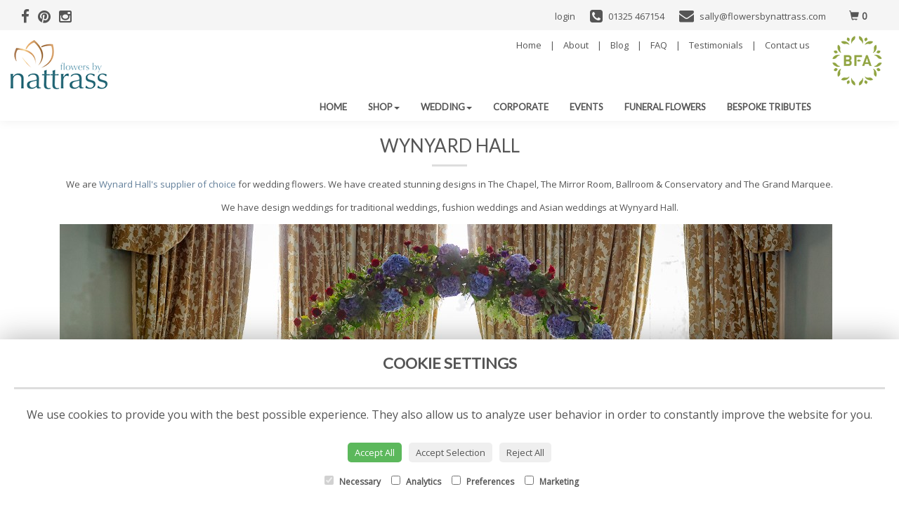

--- FILE ---
content_type: text/html;charset=UTF-8
request_url: https://www.flowersbynattrass.com/wynyard-hall.htm
body_size: 5130
content:
<!DOCTYPE html><html lang="en"><head><meta http-equiv="Content-Type" content="text/html; charset=UTF-8"><meta http-equiv="X-UA-Compatible" content="IE=edge"><meta name="viewport" content="width=device-width, initial-scale=1"><script type="application/ld+json">
    {
      "@context": "https://schema.org",
      "@type": "Florist",
      "url": "/",
      "logo": "/upload/mt/fbn133/images/logos/logo.png",
      "name": "Flowers by Nattrass",   
      "email": "sally@flowersbynattrass.com",
      "telephone": "01325 467154",
      "address": {
        "@type": "PostalAddress",
    "streetAddress": "Old House Gardens","addressLocality": "Hurworth","addressRegion": "Darlington","postalCode":"DL2 2JD","addressCountry":"GB"
  
      },
	"contactPoint": {
	  "@type": "ContactPoint",
	  "telephone": "01325 467154",
	  "email": "sally@flowersbynattrass.com"
		}
    }
    </script><script src="/upload/scripts/jquery-1.11.3.min.js"></script><script src="/upload/scripts/jquery.browser.min.js"></script><script src="/upload/scripts/jquery.validate.js"></script><script> 

	//storage of this and previous page
	sessionStorage.setItem('from',sessionStorage.getItem("is"));
    sessionStorage.setItem('is',window.location.href);

</script><link rel="shortcut icon" href="/upload/mt/fbn133/images/favicon.ico"><link href="/upload/bootstrap/css/bootstrap.min.css" rel="stylesheet"><link href="/upload/styles/styles.css" rel="stylesheet"><link href="/upload/styles/cookie.css" rel="stylesheet"><link href="/upload/mt/fbn133/styles/styles-color.css" rel="stylesheet"/><link href="/upload/mt/fbn133/styles/styles-custom.css" rel="stylesheet"/><link href="/share/font-awesome/css/fontawesome-all.css" rel="stylesheet"><link href="/share/font-awesome/css/font-awesome.min.css" rel="stylesheet" media="none" onload="if(media!='all')media='all'"><!--[if lt IE 9]><script src="https://oss.maxcdn.com/html5shiv/3.7.2/html5shiv.min.js"></script><script src="https://oss.maxcdn.com/respond/1.4.2/respond.min.js"></script><![endif]--><title>Wynyard Hall | Flowers by Nattrass | Hurworth | Darlington</title><meta name="description" content="Flowers by Nattrass is a family-run florist in Darlington, UK, offering handcrafted bouquets and gifts for all occasions. We provide same-day local delivery and next-day nationwide service, ensuring your thoughtful gestures arrive promptly. Explore our seasonal collections, flower subscriptions, and bespoke arrangements to find the perfect gift"/>


	<script async src="https://www.googletagmanager.com/gtag/js?id=UA-132960832-24"></script><script>

  (function(i,s,o,g,r,a,m){i['GoogleAnalyticsObject']=r;i[r]=i[r]||function(){
  (i[r].q=i[r].q||[]).push(arguments)},i[r].l=1*new Date();a=s.createElement(o),
  m=s.getElementsByTagName(o)[0];a.async=1;a.src=g;m.parentNode.insertBefore(a,m)
  })(window,document,'script','//www.google-analytics.com/analytics.js','ga');

  ga('create', 'UA-132960832-24', 'auto');
  ga('send', 'pageview');

</script><script>(function(w,d,s,l,i){w[l]=w[l]||[];w[l].push({'gtm.start':
new Date().getTime(),event:'gtm.js'});var f=d.getElementsByTagName(s)[0],
j=d.createElement(s),dl=l!='dataLayer'?'&l='+l:'';j.async=true;j.src=
'https://www.googletagmanager.com/gtm.js?id='+i+dl;f.parentNode.insertBefore(j,f);
})(window,document,'script','dataLayer','GTM-TLMTBRR');</script><script async src="https://www.googletagmanager.com/gtag/js?id=G-J4MC29ZNRN"></script><script>
  window.dataLayer = window.dataLayer || [];
  function gtag(){dataLayer.push(arguments);}
  gtag('js', new Date());

  gtag('config', 'G-J4MC29ZNRN');
</script></head><body class="page62"><noscript><p class="highlight" id="jswarning">Javascript is disabled in your browser, please enable it to continue using this website.</p></noscript><ul id="accessibility"><li><a href="/" title="Home" accesskey="1">Return to the Homepage</a><li><a href="#leftNavigator" title="Skip to categories">Skip to categories</a></li><li><a href="#info" accesskey="s" title="Skip to content">Skip to content</a></li><li><a href="#sitemap" accesskey="3" title="Sitemap">View SitemapView Sitemap</a></li></ul><div class="container-fluid navbar-fixed-top head-container homepage page62" id="headContainer"><div class="container-fluid"><div class="page-header hidden-xs"><div class="row addressData"><div class="col-xs-6 col-sm-3"><div class="socialHead"><a href="https://www.facebook.com/flowersbynattrass" title="Find us on Facebook" target="_blank"><i class="fa fa-facebook"></i></a><a href="http://www.pintrest.com/flowersbynattra/boards/" target="_blank"><i class="fa fa-pinterest"></i></a><a href="https://www.instagram.com/flowers_by_nattrass" target="_blank"><i class="fa fa-instagram"></i></a></div></div><div class="col-xs-6 col-sm-9 text-right"><ul class="list-inline addressData-right"><li><span id="addTel" class="headLogin"><a href="/user-login.htm">login</a></span></li><li><span id="addTel"><a href="tel:01325 467154"><i class="fa fa-phone-square"></i><span class="hidden-xs">01325 467154</span></a></span></li><li><span id="addEmail"><a href="mailto:sally@flowersbynattrass.com"><i class="fa fa-envelope"></i><span class="hidden-xs">sally@flowersbynattrass.com</span></a></span></li><li><a class="btn btn-header headCart" href="/shoppingCart.htm?cartdo=view"><span class="glyphicon glyphicon-shopping-cart" aria-hidden="true"></span><span id="cartItemTotal"> 0</span></a></li><li style="padding-left:3px;"><a class="btn btn-header headSearch" data-toggle="collapse" href="#collapseSearch" aria-expanded="false" aria-controls="collapseSearch"><span class="glyphicon glyphicon-search" aria-hidden="true"></span></a></li><button type="button" class="navbar-toggle collapsed" data-toggle="collapse" data-target="#mobilenav" aria-expanded="false" aria-controls="navbar"><span class="sr-only">Toggle navigation</span><span class="icon-bar"></span><span class="icon-bar"></span><span class="icon-bar"></span></button><div class="collapse" id="collapseSearch"><div class="well"><div class="form-group"><div class="input-group"><input type="text" name="searchBy" id="searchBy" class="form-control" placeholder="Search"/><div class="input-group-addon"><a href="javascript:goToPage();">go</a></div></div></div></div></div></ul></div></div></div><div class="container-fluid noPadding hidden-sm hidden-md hidden-lg visible-xs-*"><div class="row addressDataMobile"><div class="col-xs-2 headerTel"><span><a href="tel:01325 467154"><i class="fa fa-phone-square"></i></a></span></div><div class="col-xs-2 headerEmail"><span><a href="mailto:sally@flowersbynattrass.com"><i class="fa fa-envelope"></i></a></span></div><div class="col-xs-2 headerCart"><a href="/shoppingCart.htm?cartdo=view"><i class="fas fa-shopping-basket" aria-hidden="true"></i><span id="cartItemTotal"> 0</span></a></div><div class="col-xs-2 headerSearch"><a data-toggle="collapse" class="searchButton" href="#collapseSearch2" aria-expanded="false" aria-controls="collapseSearch2"><i class="fa fa-search" aria-hidden="true"></i></a></div><div class="col-xs-2"><button type="button" class="navbar-toggle collapsed" data-toggle="collapse" data-target="#mobilenav" aria-expanded="false" aria-controls="navbar"><span class="sr-only">Toggle navigation</span><span class="icon-bar"></span><span class="icon-bar"></span><span class="icon-bar"></span></button></div></div><script>
 
// MOBILE SEARCH START 
function goToPage2() 
{
    var initial = "/search/design.htm?term=";
    var searchString = document.getElementById("searchBy2").value;
    window.location.assign(initial+searchString);
}
</script><div class="collapse" id="collapseSearch2"><div class="well"><div class="form-group"><div class="input-group"><input type="text" name="searchBy2" id="searchBy2" class="form-control" placeholder="Search"/><div class="input-group-addon"><a href="javascript:goToPage2();">go</a></div></div></div></div></div><div id="mobilenav" class="collapse"><nav class=""><div><ul class="mobile-nav"><li class="page1"><a title="Home" href="/">Home</a></li><li class="dropdown page85"><a title="Shop" href="#" class="dropdown-toggle" data-toggle="dropdown">Shop<span class="caret"></span></a><ul class="dropdown-menu" role="menu"><li class="page85"><a title="Shop" href="/shop.htm">Shop</a></li><li class="page124"><a href="/click-&-collect.htm">Click & Collect</a></li><li class="page88"><a href="/our-gift-collection.htm">Our Gift Collection</a></li><li class="page96"><a href="/our-valentines-collection.htm">Our Valentines Collection</a></li><li class="page99"><a href="/our-flower-subscriptions.htm">Our Flower Subscriptions</a></li><li class="page102"><a href="/our-cut-flower-collection.htm">Our Cut Flower Collection</a></li><li class="page89"><a href="/chocolates-&-flowers.htm">Chocolates & Flowers</a></li><li class="page92"><a href="/wine-&-flowers.htm">Wine & Flowers</a></li></ul></li><li class="dropdown page4"><a title="Wedding" href="#" class="dropdown-toggle" data-toggle="dropdown">Wedding<span class="caret"></span></a><ul class="dropdown-menu" role="menu"><li class="page4"><a title="Wedding" href="/wedding.htm">Wedding</a></li><li class="page109"><a href="/our-wedding-portfolio.htm">Our Wedding Portfolio</a></li></ul></li><li class="page7"><a title="Corporate" href="/corporate.htm">Corporate</a></li><li class="page29"><a title="Events" href="/events.htm">Events</a></li><li class="page46"><a title="Funeral Flowers" href="/funeral-flowers.htm">Funeral Flowers</a></li><li class="page5"><a title="Bespoke Tributes" href="/bespoke-tributes.htm">Bespoke Tributes</a></li></ul><div class="testLogin"><div class="btn btn-default adminButton"><a href="/user-login.htm"><i class="fa fa-user"></i> Login</a></div></div></div></div></div></nav></div></div></div></div><div class="container-fluid navbar-fixed-top topnav-container page62" id="topNavContainer"><div id="customTop" class="container"><div class="topRightNavBFA"><img class="img-responsive" src="/upload/mt/fbn133/upload/files/images/bfalogo_small.png"/></div><div class="topRightNav"><a href="/" title="Home">Home</a>|<a href="/about-us.htm" title="About">About</a>|<a href="/blog.htm" title="Blog">Blog</a>|<a href="/frequently-asked-questions.htm" title="FAQ">FAQ</a>|<a href="/testimonials.htm" title="Testimonials">Testimonials</a>|<a href="/contact-us.htm" title="Contact us">Contact us</a></div></div><div class="container-fluid"><nav class="navbar navbar-default"><div class="navbar-header"><a class="navbar-brand" href="/"><img class="img-responsive" src="/upload/mt/fbn133/images/logos/logo.png" alt="Flowers by Nattrass"/></a></div><div id="navbar" class="navbar-collapse collapse"><ul class="nav navbar-nav navbar-right"><li class="page1"><a title="Home" href="/">Home</a></li><li class="dropdown page85"><a title="Shop" href="#" class="dropdown-toggle" data-toggle="dropdown">Shop<span class="caret"></span></a><ul class="dropdown-menu" role="menu"><li class="page85"><a title="Shop" href="/shop.htm">Shop</a></li><li class="page124"><a href="/click-&-collect.htm">Click & Collect</a></li><li class="page88"><a href="/our-gift-collection.htm">Our Gift Collection</a></li><li class="page96"><a href="/our-valentines-collection.htm">Our Valentines Collection</a></li><li class="page99"><a href="/our-flower-subscriptions.htm">Our Flower Subscriptions</a></li><li class="page102"><a href="/our-cut-flower-collection.htm">Our Cut Flower Collection</a></li><li class="page89"><a href="/chocolates-&-flowers.htm">Chocolates & Flowers</a></li><li class="page92"><a href="/wine-&-flowers.htm">Wine & Flowers</a></li></ul></li><li class="dropdown page4"><a title="Wedding" href="#" class="dropdown-toggle" data-toggle="dropdown">Wedding<span class="caret"></span></a><ul class="dropdown-menu" role="menu"><li class="page4"><a title="Wedding" href="/wedding.htm">Wedding</a></li><li class="page109"><a href="/our-wedding-portfolio.htm">Our Wedding Portfolio</a></li></ul></li><li class="page7"><a title="Corporate" href="/corporate.htm">Corporate</a></li><li class="page29"><a title="Events" href="/events.htm">Events</a></li><li class="page46"><a title="Funeral Flowers" href="/funeral-flowers.htm">Funeral Flowers</a></li><li class="page5"><a title="Bespoke Tributes" href="/bespoke-tributes.htm">Bespoke Tributes</a></li></ul></div></div></div></nav><div class="container content-container homepage page62" id="contentContainer"><div id="content"><div id="pageContent" class="clearfix"><div id="info" class="col-sm-12 contentFull">
<h1>Wynyard Hall</h1>
	<div class="pageContTop"><p style="text-align: center;">We are <a href="https://www.wynyardhall.co.uk/north-east-wedding-venue/">Wynard Hall&#39;s supplier of choice</a> for wedding flowers. We have created stunning designs in The Chapel, The Mirror Room, Ballroom &amp; Conservatory and The Grand Marquee.</p>

<p style="text-align: center;">We have design weddings for traditional weddings, fushion&nbsp;weddings and Asian weddings at Wynyard Hall.</p>

<p style="text-align: center;"><img class="img-responsive" src="/upload/mt/fbn133/upload/files/images/Wynyard Moonarch Blue hydrangea, red roses, purple lisianthus (1).jpg" /></p>

<div class="btgrid">
<div class="row row-1">
<div class="col col-md-6">
<div class="content">
<p><img class="img-responsive" src="/upload/mt/fbn133/upload/files/images/Wynyard pedesal, fireplace garland, Red Rose, Blue Hydrangea, Purple Lisianthus.jpg" /></p>
</div>
</div>

<div class="col col-md-6">
<div class="content">
<p><img class="img-responsive" src="/upload/mt/fbn133/upload/files/images/Wynyard Moonarch Blue hydrangea, red roses, purple lisianthus.jpg" /></p>
</div>
</div>
</div>
</div>

<p style="text-align: center;">&nbsp;</p>

<p style="text-align: center;"><img class="img-responsive" src="/upload/mt/fbn133/upload/files/images/Wynyard 5.jpg" /></p>

<div class="btgrid">
<div class="row row-1">
<div class="col col-md-6">
<div class="content">
<p><img /><img class="img-responsive" src="/upload/mt/fbn133/upload/files/images/Wynyard Hall, vase, venue decor, Martini Vase, white hydrangea.jpg" /></p>
</div>
</div>

<div class="col col-md-6">
<div class="content">
<p><img /><img class="img-responsive" src="/upload/mt/fbn133/upload/files/images/Wynyard Hall, vase, venue decor, Martini Vase, white hydrangea (2).jpg" /></p>
</div>
</div>
</div>
</div>

<p>&nbsp;</p>

<div class="btgrid">
<div class="row row-1">
<div class="col col-md-4">
<div class="content">
<p><img class="img-responsive" src="/upload/mt/fbn133/upload/files/images/Wynayrd Wedding (1).jpg" /></p>
</div>
</div>

<div class="col col-md-4">
<div class="content">
<p><img class="img-responsive" src="/upload/mt/fbn133/upload/files/images/Wynayrd Wedding (2).jpg" /></p>
</div>
</div>

<div class="col col-md-4">
<div class="content">
<p><img class="img-responsive" src="/upload/mt/fbn133/upload/files/images/Wynayrd Wedding (3).jpg" /></p>
</div>
</div>
</div>
</div>

<div class="btgrid">
<div class="row row-1">
<div class="col col-md-6">
<div class="content">
<p><img class="img-responsive" src="/upload/mt/fbn133/upload/files/images/Wynyard 2.jpg" /></p>
</div>
</div>

<div class="col col-md-6">
<div class="content">
<p><img class="img-responsive" src="/upload/mt/fbn133/upload/files/images/Wynyard 6.jpg" /></p>
</div>
</div>
</div>
</div>

<div class="btgrid">
<div class="row row-1">
<div class="col col-md-4">
<div class="content">
<p><img class="img-responsive" src="/upload/mt/fbn133/upload/files/images/Wynyard 4.jpg" /></p>
</div>
</div>

<div class="col col-md-4">
<div class="content">
<p><img class="img-responsive" src="/upload/mt/fbn133/upload/files/images/Wynyard 3.jpg" /></p>
</div>
</div>

<div class="col col-md-4">
<div class="content">
<p><img class="img-responsive" src="/upload/mt/fbn133/upload/files/images/Wynyard 1.jpg" /></p>
</div>
</div>
</div>
</div>

<div class="btgrid">
<div class="row row-1">
<div class="col col-md-4">
<div class="content">
<p><img class="img-responsive" src="/upload/mt/fbn133/upload/files/images/Wynyard 7.jpg" /></p>
</div>
</div>

<div class="col col-md-4">
<div class="content">
<p><img class="img-responsive" src="/upload/mt/fbn133/upload/files/images/Wynyard 8 .jpg" /></p>
</div>
</div>

<div class="col col-md-4">
<div class="content">
<p><img class="img-responsive" src="/upload/mt/fbn133/upload/files/images/Wynyard 9 .jpg" /></p>
</div>
</div>
</div>
</div>

<p>&nbsp;<img class="img-responsive" src="/upload/mt/fbn133/upload/files/images/Wynayrd Wedding (5).jpg" /></p>

<div class="btgrid">
<div class="row row-1">
<div class="col col-md-4">
<div class="content">
<p><img class="img-responsive" src="/upload/mt/fbn133/upload/files/images/Wynyard 11 .jpg" /></p>
</div>
</div>

<div class="col col-md-4">
<div class="content">
<p><img class="img-responsive" src="/upload/mt/fbn133/upload/files/images/Wynyard 11 .jpg2.jpg" /></p>
</div>
</div>

<div class="col col-md-4">
<div class="content">
<p><img class="img-responsive" src="/upload/mt/fbn133/upload/files/images/Wynyard 13 .jpg2.jpg" /></p>
</div>
</div>
</div>
</div>

<div class="btgrid">
<div class="row row-1">
<div class="col col-md-4">
<div class="content">
<p><img class="img-responsive" src="/upload/mt/fbn133/upload/files/images/Wynyard 12 .jpg2.jpg" /></p>
</div>
</div>

<div class="col col-md-4">
<div class="content">
<p><img class="img-responsive" src="/upload/mt/fbn133/upload/files/images/Wynyard 10 .jpg" /></p>
</div>
</div>

<div class="col col-md-4">
<div class="content">
<p><img class="img-responsive" src="/upload/mt/fbn133/upload/files/images/Wynyard 14.jpg2.jpg" /></p>
</div>
</div>
</div>
</div>

<p style="text-align: center;"><img class="img-responsive" src="/upload/mt/fbn133/upload/files/images/Wynayrd Wedding (4).jpg" /></p>

<p style="text-align: center;">Thank you to <a href="https://garywalsh.co.uk/">Gary Walsh Photography</a> and <a href="https://www.nigelplaylephotography.co.uk/">Nigel Playle</a>&nbsp;Photography for sharing their beautiful photography with us.</p>

<h3 style="text-align: center;">Browse more of our creations</h3>

<div contenteditable="false" tabindex="-1">
<div class="btgrid centerImage" data-widget="btgrid">
<div class="row row-1">
<div class="col col-md-6">
<div class="content">
<p><a href="/middleton-lodge.htm?pageSize=60"><img class="img-responsive" src="/upload/mt/fbn133/upload/files/images/Middleton.jpg" /></a></p>

<div class="centerText"><a href="/church-decor.htm?pageSize=60">M</a><a href="/middleton-lodge.htm?pageSize=60">iddleton Lodge</a>&nbsp;</div>
</div>
</div>

<div class="col col-md-6">
<div class="content">
<p><a href="/rockliffe-hall.htm?pageSize=60"><img class="img-responsive" src="/upload/mt/fbn133/upload/files/images/rockliffe button.jpg" /></a></p>

<div class="centerText"><a href="/rockliffe-hall.htm?pageSize=60">rOCKLIFFE Hall Hotel</a>&nbsp;</div>
</div>
</div>
</div>

<p>&nbsp;</p>
</div>
</div>
</div>
	</div></div></div></div><footer><div class="container-fluid page62 footerContainer homepage"><div id="customBottom" class="container"><div class="reviewFooter"><iframe frameborder="0" height="187" src="https://widget.reviews.co.uk/carousel-inline/widget?elementId=carousel-inline-widget-810&amp;version=1&amp;&amp;store=flowers-by-nattrass&amp;primaryClr=%2311CD6B&amp;neutralClr=%23f4f4f4&amp;layout=fullWidth&amp;numReviews=21" title="Reviews Carousel Inline Widget" width="100%"></iframe></div><script>
document.getElementById("order.promo").checked = true;
</script></div><div class="container"><div class="row" id="footer"><div class="col-md-4 footerTextAlign"><dl id="sitemap"><dt>Information</dt><dd><a title="About us" href="/about-us.htm">About us</a></dd><dd><a title="Home" href="/">Home</a><dd><a title="Shop" href="/shop.htm">Shop</a></dd><dd><a title="Blog" href="/blog.htm">Blog</a></dd><dd><a title="Contact Us" href="/contact-us.htm">Contact Us</a></dd><dd><a title="Wedding" href="/wedding.htm">Wedding</a></dd><dd><a title="Corporate" href="/corporate.htm">Corporate</a></dd><dd><a title="Events" href="/events.htm">Events</a></dd><dd><a title="Funeral Flowers" href="/funeral-flowers.htm">Funeral Flowers</a></dd><dd><a title="Bespoke Tributes" href="/bespoke-tributes.htm">Bespoke Tributes</a></dd><dd><a title="Site Map" href="/sitemap.htm">Site Map</a></dl></div><div class="col-md-4 footerTextAlign"><dl class="footAddress"><dt>Contact Us</dt><dd> Flowers by Nattrass<br>Old House Gardens<br>Hurworth <br>Darlington<br>DL2 2JD<br><p><a href="tel:01325 467154">01325 467154&nbsp; <i class="fa fa-phone-square"></i></a></p><dd><a href="mailto:sally@flowersbynattrass.com">sally@flowersbynattrass.com</a></dd><dd>VAT No: </dd><dd class="footerSocial"><a href="https://www.facebook.com/flowersbynattrass" title="Find us on Facebook" target="_blank" class="social"><i class="fa fa-facebook"></i></a><a href="http://www.pintrest.com/flowersbynattra/boards/" target="_blank" class="social"><i class="fa fa-pinterest"></i></a><a href="https://www.instagram.com/flowers_by_nattrass" target="_blank" class="social"><i class="fa fa-instagram"></i></a></dd></dl></div><div class="col-md-4 footerTextAlign"><dl class="footLegal"><dt>Legal</dt><dd><a href="/terms-&amp;-conditions.htm" accesskey="8" title="Terms and Conditions">Terms and Conditions</a></dd><dd><a href="/privacy-policy.htm" title="Privacy Policy">Privacy Policy</a></dd><dd><a href="/cookie-policy.htm" title="Cookie Policy">Cookie Policy</a><dd class="fproLink">Website created by&nbsp;<a href="http://www.floristpro.co.uk" target="_blank" rel="nofollow">floristPro</a></dd><dd>&copy; Flowers by Nattrass</dd></dl></div></div><div class="row"><div class="col"><img src="/upload/styles/images/footer.png" class="img-responsive center-block"/></div></div><script src="/upload/bootstrap/js/bootstrap.min.js"></script><script src="/upload/scripts/scripts.js"></script><div class="cookie-consent-banner" id="cookie-consent-banner"><h3>Cookie settings</h3><p>We use cookies to provide you with the best possible experience. They also allow us to analyze user behavior in order to constantly improve the website for you.</p><button class="cookie-consent-button btn-success" id="btn-accept-all">Accept All</button><button class="cookie-consent-button btn-outline" id="btn-accept-some">Accept Selection</button><button class="cookie-consent-button btn-grayscale" id="btn-reject-all">Reject All</button><div class="cookie-consent-options"><label><input checked="checked" disabled="disabled" id="consent-necessary" type="checkbox" value="Necessary"> Necessary </label><label><input id="consent-analytics" type="checkbox" value="Analytics"> Analytics </label><label><input id="consent-preferences" type="checkbox" value="Preferences"> Preferences </label><label><input id="consent-marketing" type="checkbox" value="Marketing"> Marketing </label></div></div><script>

function hideBanner() {
    document.getElementById('cookie-consent-banner').style.display = 'none';
};

if(localStorage.getItem('consentMode') === null) {
    
	document.getElementById('btn-accept-all').addEventListener('click', function() {
		setConsent({
        	necessary: true,
        	analytics: true,
        	preferences: true,
        	marketing: true
      	});

	hideBanner();

	});

	document.getElementById('btn-accept-some').addEventListener('click', function() {
		setConsent({
        		necessary: true,
        		analytics: document.getElementById('consent-analytics').checked,
        		preferences: document.getElementById('consent-preferences').checked,
        		marketing: document.getElementById('consent-marketing').checked
		});

      		hideBanner();

	});

	document.getElementById('btn-reject-all').addEventListener('click', function() {
      		setConsent({
			necessary: false,
        		analytics: false,
        		preferences: false,
        		marketing: false
      		});

    	hideBanner();

	});

	document.getElementById('cookie-consent-banner').style.display = 'block';
 }

  
function setConsent(consent) {
    const consentMode = {
      'functionality_storage': consent.necessary ? 'granted' : 'denied',
      'security_storage': consent.necessary ? 'granted' : 'denied',
      'ad_storage': consent.marketing ? 'granted' : 'denied',
      'analytics_storage': consent.analytics ? 'granted' : 'denied',
      'personalization': consent.preferences ? 'granted' : 'denied',
    };
    gtag('consent', 'update', consentMode);  
    localStorage.setItem('consentMode', JSON.stringify(consentMode));
}
</script><script>



// SEARCH START 
function goToPage() 
{
    var initial = "/search/design.htm?term=";
    var searchString = document.getElementById("searchBy").value;
    window.location.assign(initial+searchString);
}
$(document).ready(function() {
	
	
    $('#searchBy').keypress(function(e){
    	if (e.which==13) {
    		goToPage();
    	}
	});
})
</script></footer><script defer src="https://static.cloudflareinsights.com/beacon.min.js/vcd15cbe7772f49c399c6a5babf22c1241717689176015" integrity="sha512-ZpsOmlRQV6y907TI0dKBHq9Md29nnaEIPlkf84rnaERnq6zvWvPUqr2ft8M1aS28oN72PdrCzSjY4U6VaAw1EQ==" data-cf-beacon='{"version":"2024.11.0","token":"a3a44486b4fe4d46ad6acc5f60238c36","r":1,"server_timing":{"name":{"cfCacheStatus":true,"cfEdge":true,"cfExtPri":true,"cfL4":true,"cfOrigin":true,"cfSpeedBrain":true},"location_startswith":null}}' crossorigin="anonymous"></script>
</body></html>

--- FILE ---
content_type: text/css;charset=UTF-8
request_url: https://www.flowersbynattrass.com/upload/mt/fbn133/styles/styles-color.css
body_size: 3498
content:
@import url(https://fonts.googleapis.com/css?family=Lato);
@import url(https://fonts.googleapis.com/css?family=Open+Sans);



/** COLOUR OPTIONS START **/
/** BLACK VIOLET **/

body {background: #fff; color: #555}
.container {background:#fff;}
.head-container {border-bottom: 0px solid #5c604d;background:#f5f5f5;}
.topnav-container, .navbar-default {background:#fff} 
.topnav-container{z-index:10;padding-left:0px;padding-right:0px;moz-box-shadow: 0px 0px 15px #eee;-webkit-box-shadow: 0px 0px 15px #eee;box-shadow: 0px 0px 15px #eee;} 
.topnav-container .container-fluid{padding-left:0px;padding-right:0px}
h1, h2, h3, h4, h5, h6 {color: #555;text-transform:uppercase}
.cartHeader, .confirmTell, #footer dt {color: #555;}

.addressData a, .addressData a:visited {color:#555;}
.addressData a:hover{color:#e2a35c}

.navbar-default .navbar-nav>li>a { color: #555;}
.navbar-default .navbar-nav>li>a.current, .navbar-default .navbar-nav>li>a:hover, .navbar-default .navbar-nav>li>a:focus {color: #276977;}

.catNavigator dt {color:#276977;font-family:'Lato', sans-serif;font-size: 13px;display:inline-block; text-transform:uppercase;font-weight:700}
.catNavigator dd, .catNavigator a:link, .catNavigator a:visited { color:#555}
.catNavigator a:hover, .catNavigator a:focus, .catNavigator a.current { color: #e2a35c; text-decoration:none}


.btn-primary{background:#276977; color: #fff;}
.btn-primary:hover,.btn-primary:focus,.btn-primary.focus,.btn-primary:active,.btn-primary.active,.btn-primary:active:focus,.btn-primary.active.focus{background:#e2a35c;color:#fff;} 
.btn-default{background:#555;border:0px solid #474949;color:#fff;}
.btn-default:hover{background-image:none;background:#333;border:0px solid #676666;color:#fff;}

.panel{background: #fcfcfc;border: 1px solid #dadada;color:#555;}
.panel:hover{background:#fcfcfc;border:1px solid #909090;}
.designButton:hover, .designButton:focus, .designItems, .catImages:hover {  background: #fcfcfc; border: 1px solid #909090;color: #555; text-decoration:none}
.newsPanel:hover{  background: #fcfcfc; border: 1px solid #909090;color: #555; text-decoration:none}
.panel-heading h2 {color:#555;}

h1.title, h2.title {color:#555;text-transform:uppercase;font-weight:700;font-size:20px}
h1.title::before, h1.title::after, h2.title::before, h2.title::after {border-bottom:3px solid #ddd;}
h1.title span{border:3px solid #ddd;padding:8px;}
h2.title{}

.footerContainer { border-top: 0px solid #5c604D;  background: #f1f1f1; color: #555;}
.footerContainer .container{ border-top: 0px solid #dadada;background:none;}

#footer a:link, #footer a:visited {color:#555}
#footer a:hover {color: #e2a35c}
#footer dd {color:#555;}

body { font-family: 'Open Sans',Carme,Tahoma,Geneva,sans-serif; font-size: 13px;}
.highlight{/* background:#c4cac1; */}
a {color: #627f9a} 
a:hover, a:focus {text-decoration:none; color: #222;}
h1, h2, h3, h4, h5, h6 {font-family: 'Lato',Carme,Tahoma,Geneva,sans-serif;}
h1, h2{font-family:'Lato', sans-serif;}
h1{text-align:center}
h1::after{content: '';display: block;width: 50px;height: 3px;background: #ddd;margin-top: 13px;margin-left:auto;margin-right:auto}
h3{font-weight:700;border-bottom: 3px solid #ddd;padding-bottom:20px;line-height:28px}
.cartHeader, .confirmTell, #footer dt {font-weight:700; font-size:13px;text-transform:uppercase;font-family: 'Lato',Carme,Tahoma,Geneva,sans-serif;}
strong, b {font-weight: 700;}

.head-container {padding: 4px 0;}
.topbanner-container {  padding-left: 0px;  padding-right: 0px; }

/** nav bar **/
.navbar-brand { margin-top: 20px;float:left}
.navbar-default {  border-color: #99a285;border-radius: 0px; border: 0px solid #444; border-right:none; border-left:none; border-top:none}
.navbar-default .navbar-nav>li>a {font-family:'Lato', sans-serif;font-size: 13px;display:inline-block; text-transform:uppercase;font-weight:700 }
.navbar-right {margin-top: 0px;margin-right:10px} 
.navbar-nav>li{float:none;display:inline}
.navbar-brand>img {margin-left: auto;margin-right: auto;}
.navbar-header{float:none;margin-top:0px}
 
.navbar-nav {border-top: 0px solid #DADADA; border-bottom: 0px solid #DADADA;list-style:none;text-align:right;margin-top:-50px;margin-right:110px; }

/** buttons **/
.btn-primary{border: 0px solid #5c604d;}
.btn-primary:hover,.btn-primary:focus,.btn-primary.focus,.btn-primary:active,.btn-primary.active{border: 0px solid #c4cac1;} 
.btn-header {border-radius: 0px;  border: 0px solid #DADADA;}
.btn-header:hover { color:#e2a35c}
a.btn-header:hover{color:#e2a35c}
.btn-default{border:0px solid #474949;color:#fff;}
.btn-default:hover{border:0px solid #676666}

@media (min-width: 1024px) {
.designButton {/* height: 350px; */}
}

h1.title {  display: flex; align-items: center;  text-align: center; margin: 20px 0 20px 0}
h2.title {  font-size: 18px; display: flex; align-items: center;  text-align: center;  margin: 20px 0}

h1.title::before, h1.title::after, h2.title::before, h2.title::after { content: ''; flex: 1;}
h1.title::before{ margin-right:0; }
h1.title::after{ margin-left:0; }
h2.title::before { margin-right:20px; }
h2.title::after { margin-left:20px; } 
 

@media screen and (min-width: 992px){
    .columns{
        -moz-column-count:3; /* Firefox */
        -webkit-column-count:3; /* Safari and Chrome */
        column-count:3;
        width: 600px;
    }
}


/***** AMENDS BY MARK AUG 2015 *****/
/*size of header contact icons */
.fa-envelope, .fa-phone-square{font-size:21px !important}

/* search box */
#collapseSearch .well{background:#444;border:1px solid #333;}


/* navbar-toggle */
.navbar-toggle {border-color: #dddddd;}
.navbar-toggle .icon-bar {background-color: #5c604d;}
.navbar-toggle:hover .icon-bar{background-color:#e2a35c}
.navbar-toggle{float:none;top:3px;margin-left:3px}



.dropdown-header{color:#5c604d}
.dropdown-menu{background:#fcfcfc}
.dropdown-menu>li>a, .dropdown-menu>li>a:visited {color:#555}
.dropdown-menu>li>a:hover, .dropdown-menu>li>a:focus {background:#f0f0f0;color:#555}
.dropdown-menu .divider{background-color:#f0f0f0}


.navbar-default .navbar-nav>.open>a, .navbar-default .navbar-nav>.open>a:hover, .navbar-default .navbar-nav>.open>a:focus {color:#5c604d}

.homepanel {background:#fff;text-align:center;margin-bottom:10px;margin-top:20px}
.date-disp-square-sm{background-color:#5c604d;border:1px solid #5c604d}

.newsH1 {padding:35px 0 15px 0; color: #fff}

/** Footer **/
.footerTextAlign {text-align:left;}

#socialShare{margin-top:30px}
.mosaicflow__item {margin: 10px 10px 0px 0px;}

.galleryCell .panel, .galleryCell, .galleryCell .panel-default{height:250px;margin-bottom:18px}
.galleryCell img{max-height:220px}
#content{margin-top:20px}
.content-container{margin-top:160px}
.content-container.page4,.content-container.page29,.content-container.page7,.content-container.page1,.content-container.page30,.content-container.page5{margin-top:0px}
.content-container.page1 {margin-top:130px;}
.dropdown-menu{min-width:240px}
.galleryPageSize{color:#333;font-size:14px}

.contactDetails a{font-size:14px}

/**** MARKS TWEAKS FOR v65 BUGS ****/
.socialHead i {padding-right: 12px;}
.catImages, .designButton{height:300px}
.newsPanelHeight{min-height:490px}
.newsPanelHeight .btn-primary{position:absolute;bottom:30px;font-size:1.2rem;}
.navbar-right .dropdown-menu {left:0;top:33px}
.headerSearch, .headerCart, .headerEmail, .headerTel{text-align:center;padding-top:12px;font-size:16px}
.headerSearch, .headerCart{padding-top:16px}
.navbar-toggle{margin-top:4px}
.addressDataMobile .col-xs-2{width:20%}
.addressDataMobile a{color:#555;}
.addressDataMobile a:hover{color:#e2a35c;}
.pageMap{margin-top:20px}
#content{margin-bottom:30px}
.owl-carousel{margin-top:138px;margin-bottom:20px}
.addressData-right .fa{margin-right:8px}
#mobilenav a{color:#555}
#mobilenav a:hover{color:#e2a35c}
#mobilenav .adminButton a{color:#fff;}
#mobilenav .adminButton{margin-right:10px}
.pageGallery h1{display:none;}
.loginFormControl{height:45px;padding-top:10px}
@media (min-width: 992px){
#detailLeft p{max-height:400px;width:400px;overflow:hidden;text-align:-webkit-center}
#detailLeft p img{object-fit:cover;object-position:50% 50%;}
}
@media (max-width: 768px){
.dropdown-menu {max-height: 400px;width: 100%;overflow-y: scroll;-webkit-overflow-scrolling: touch;}
}
#customTop{width:100%}
.itemBanner{height:200px;margin-top:138px;background-size:cover;background-position:center;}
.owlDiv img{max-width:100%}
.owlCustom h1{z-index:100;top:70px;font-size:3em;position:relative;text-align:center;color:#fff;text-shadow: 0px 0px 5px #000;}
.topRightNav{text-align:right;position:relative;top:55px;z-index:20}
.topRightNav a{padding:6px 12px;color:#555}
.topRightNav a:hover{color:#e2a35c}
hr{border-bottom:1px solid #f1f1f1;margin-top:1em;margin-bottom:2em}


.accordion {
background:none;
  color: #444;
  cursor: pointer;
  padding: 18px;
  width: 100%;
border:none;
  border-top:1px solid #ccc ;
  text-align: left;
  outline: none;
  font-size: 15px;
  transition: 0.4s;
}

.accordion.active, .accordion:hover {
  background-color: #eee;
}

.accordion:before {
font-family:'FontAwesome';
  content: '\f067';
  color: #777;
  font-weight: bold;
  float: left;
  margin-right: 20px;
font-size:17px;
}

.accordion.active:before {
  content: "\f068";
}

.accordion-inner {
  padding: 0 20px;
  background-color: white;
  max-height: 0;
  overflow: hidden;
  transition: max-height 0.2s ease-out;
border-top:1px solid #ccc;
}

.accordion-inner p{margin-top:1.1em}

.quoteBar{display:block;width:50px;height:3px;background:#ccc;margin-bottom:30px}
#footer .footerSocial {max-width: 100%;font-size:2em}
.homeBlocks {width:350px;height:170px;position: relative;padding: 0;margin: 0;text-align: center;}
.block540 {width:540px;height:330px;position: relative;padding: 0;margin: 0;text-align: center;}
.hb-image{cursor:pointer;position: relative;display: block;}
.hb-text{position: absolute;top: 0; right: 0;bottom: 0; left: 0;width: 350px;height: 170px;text-align: center;vertical-align:middle;line-height:200px;}
.hb-text h3{color: #fff;display: inline-table;vertical-align:middle;line-height:100%;}
.hb-text h3 a{color:#fff;}
.hb-text h3 a:hover{color:#ccc;}
.fbLarge{font-size: 2em !important;border: 3px solid #276977;border-radius: 30px;width: 46px;text-align: center;height: 44px;padding-top: 4px;}

/** STRETCH AND CENTRE GALLERY IMAGES **/
.galleryCell .panel-body img{width:250px;height:180px;object-fit:cover;object-position:50% 50%}
.galleryCell{height:220px}
.galleryCell .panel-default{height:214px}
.galleryCell .panel-body{background:none}

/***** make product image fit box ****/
.designButton .panel-body img{width:250px;height:216px;object-fit:cover;object-position:50% 50%}

/*** CENTRED TEXT OVER IMAGE LINKS ***/
.centerImage .content{position: relative;text-align: center;color: white;text-transform:uppercase;font-family:'Lato', sans-serif;font-weight:700;font-size:1.5em;text-shadow: 0px 0px 5px #000;}
.centerText{position: absolute;top: 50%;left: 50%;transform: translate(-50%, -50%);}
.centerText a{color:#fff}
.centerImage .homepanel{margin-bottom:0px;margin-top:0px}

.leftExtras{display:none;}

#customBottom{background:#fff;width:100%}
#customBottom .reviewFooter{max-width:1140px;margin-left:auto;margin-right:auto;}
.page1 #customBottom{display:none}

/*** .footLegal::after{content:url(../images/logos/bfa-logo.png);} ***/

.imageNews {
    height: 200px;
    overflow: hidden;
}
.imageNews span.img {
    background-position: center;
    background-size: cover;
    height: 200px;
    display: block;
image-rendering:crisp-edges;
}

/*** reduce the % width of column on Blog page ***/
.page8 .pageContTop .col-md-4{width:25%}

.topRightNavBFA {
  float:right;
  max-width:100px;
  margin-top:50px;
  margin-bottom:-100px;
  z-index:999;
  position:relative;
  padding-left:10px;
}

@media (max-width:768px) {
  .owl-carousel {
    margin-top:200px;
  }
  .navbar-header {
    margin-top:40px;
  }
  .topRightNav a{padding-right:2px;padding-left:2px;}
  .topRightNavBFA {
    margin-top:100px;
    max-width:70px;
    position:absolute;
    right:0;
    margin-right:10px;
  }

}

@media screen and (max-width: 992px) {
 .page8 .pageContTop .col-md-4{width:50%}
}

@media screen and (max-width: 600px) {
.page8 .pageContTop .col-md-4{width:100%}
}

.quickBuys {
  text-align:center;
  margin-top:20px;
  
}

.newsTitle {
  font-size:1.5rem;
  margin-top:10px;
}
.subDate {
  font-size:1rem;
  font-weight:500;
  color:#bbb;
  margin-bottom:10px;
}

.thumbnail .caption p {
  font-size:1.2rem;
}

.basketDetail .col-sm-6:first-of-type div+p{display:none}
.headSearch {display:none}

#chosenDeliveryBox::after {
  content:'Collections are now available from our Hurworth Premises: Old House Gardens, West-End, Hurworth, DL2 2JD. Please note that our shop at Duke Street is still currently closed.';
  display:block;
  padding-top:100px;
  padding-left:15px;
  font-size:1.8rem;
}

.homeNotice {text-align:center;max-width:60%;margin-right:auto;margin-left:auto;
font-size:1.6rem;margin-top:2rem;}
.homeNotice h3 {border-bottom:0px;margin-bottom:0px;}

--- FILE ---
content_type: text/css;charset=UTF-8
request_url: https://www.flowersbynattrass.com/upload/mt/fbn133/styles/styles-custom.css
body_size: 284
content:
/** TO PUT BFA LOGO IN FOOTER **/
.footLegal::after{content:url(../upload/files/images/bfa22_logo.png);}


/*** RESPONSIVE YOUTUBE VIDEO ***/
.videowrapper {
    float: none;
    clear: both;
    width: 100%;
    position: relative;
    padding-bottom: 56.25%;
    padding-top: 25px;
    height: 0;
    margin-bottom:20px;
}
.videowrapper iframe {
    position: absolute;
    top: 0;
    left: 0;
    width: 100%;
    height: 100%;
}

.homeNotice {text-align:center;max-width:60%;margin-right:auto;margin-left:auto;
font-size:1.6rem;margin-top:2rem;}
.homeNotice h3 {border-bottom:0px;margin-bottom:0px;}

#leftNavigator{display:none;}
.designpage .contentLeft{width:100%}
.navbar-nav {margin-top: 0px;}


.navbar-nav>li>a {
    padding-top: 0px;
    padding-bottom: 10px;
}


@media (max-width: 1024px) {
	.navbar-nav {margin-top: 0px;margin-right: 0px;text-align: center;}
	.itemBanner {margin-top: 240px;}
}

@media (max-width: 768px) {
	.itemBanner {margin-top: 280px;}
	.page46 #content {margin-top: 30px;}
	a.imagesmall img{max-height:120px;}
	a.imagesmall{float:left;}
}

.page90 .panel-body {padding:0px;}
.page90 .designButton {border-radius:0px;background:none;border:0px;height:410px;}
@media (min-width: 992px) {
    .page90 .col-md-3.productCol {
        width: 33.33333333%
    }
}
.page90 .designButton img {max-height:none;}
.page90 .designButton .panel-body img{width:auto;height:auto;}
.page90 .designButton .title {font-size:1.5rem;text-transform:uppercase;font-weight:400;margin-top:1rem;}
.page90 .designButton .price {margin-top:1rem;}


.footerContainer img[src="/upload/styles/images/footer.png"] {
    content: url(/upload/mt/arib270/images/footerCard_defaultGrey.png) !important;
}